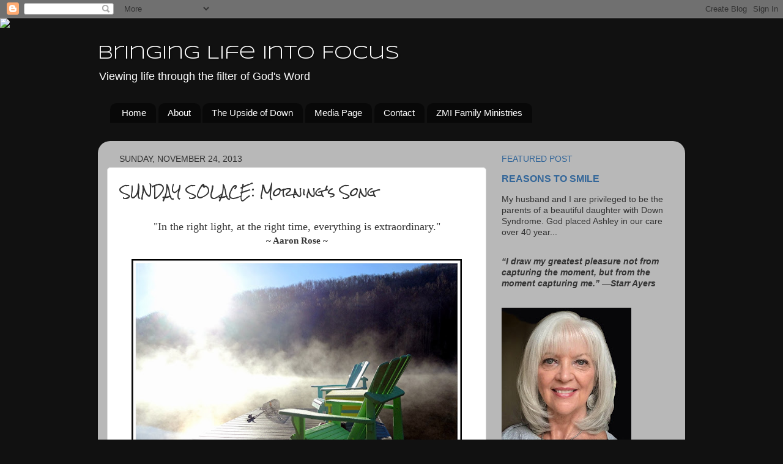

--- FILE ---
content_type: text/html; charset=UTF-8
request_url: http://bringinglifeintofocus2.blogspot.com/b/stats?style=BLACK_TRANSPARENT&timeRange=ALL_TIME&token=APq4FmBKd9LdkEf4fMJRLZI_q6J7_HGBQtT2SC0KuWuEp_oVdX92pwtD2XbGbVMD30bjKelNMTceGZzYndQ92aqqu6LY83V-eA
body_size: 258
content:
{"total":126679,"sparklineOptions":{"backgroundColor":{"fillOpacity":0.1,"fill":"#000000"},"series":[{"areaOpacity":0.3,"color":"#202020"}]},"sparklineData":[[0,6],[1,37],[2,6],[3,6],[4,15],[5,3],[6,7],[7,1],[8,8],[9,8],[10,12],[11,11],[12,7],[13,12],[14,6],[15,13],[16,18],[17,34],[18,38],[19,44],[20,44],[21,42],[22,12],[23,28],[24,29],[25,24],[26,56],[27,96],[28,86],[29,35]],"nextTickMs":257142}